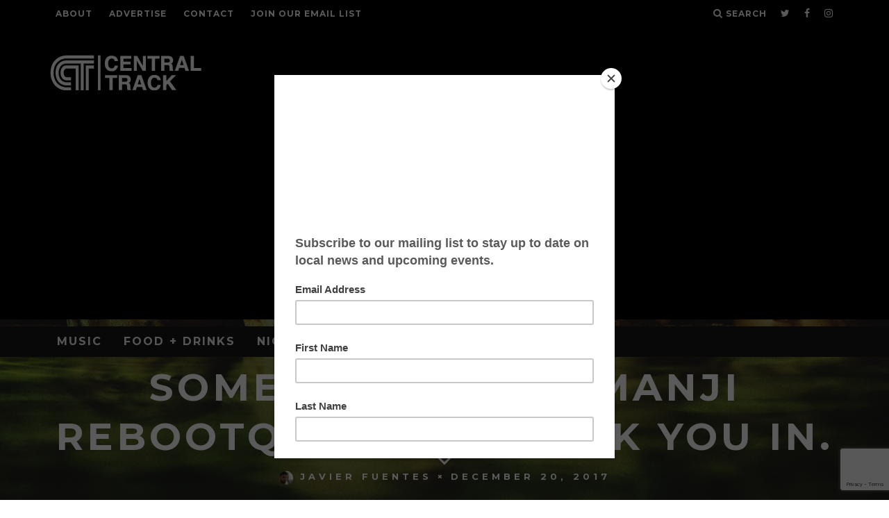

--- FILE ---
content_type: text/html; charset=utf-8
request_url: https://www.google.com/recaptcha/api2/anchor?ar=1&k=6LdvuoIUAAAAAJ-qKFCiWsxWjYtmR8b7ZWD6Nf3B&co=aHR0cHM6Ly93d3cuY2VudHJhbHRyYWNrLmNvbTo0NDM.&hl=en&v=PoyoqOPhxBO7pBk68S4YbpHZ&size=invisible&anchor-ms=20000&execute-ms=30000&cb=mh9gqggvdw0q
body_size: 48524
content:
<!DOCTYPE HTML><html dir="ltr" lang="en"><head><meta http-equiv="Content-Type" content="text/html; charset=UTF-8">
<meta http-equiv="X-UA-Compatible" content="IE=edge">
<title>reCAPTCHA</title>
<style type="text/css">
/* cyrillic-ext */
@font-face {
  font-family: 'Roboto';
  font-style: normal;
  font-weight: 400;
  font-stretch: 100%;
  src: url(//fonts.gstatic.com/s/roboto/v48/KFO7CnqEu92Fr1ME7kSn66aGLdTylUAMa3GUBHMdazTgWw.woff2) format('woff2');
  unicode-range: U+0460-052F, U+1C80-1C8A, U+20B4, U+2DE0-2DFF, U+A640-A69F, U+FE2E-FE2F;
}
/* cyrillic */
@font-face {
  font-family: 'Roboto';
  font-style: normal;
  font-weight: 400;
  font-stretch: 100%;
  src: url(//fonts.gstatic.com/s/roboto/v48/KFO7CnqEu92Fr1ME7kSn66aGLdTylUAMa3iUBHMdazTgWw.woff2) format('woff2');
  unicode-range: U+0301, U+0400-045F, U+0490-0491, U+04B0-04B1, U+2116;
}
/* greek-ext */
@font-face {
  font-family: 'Roboto';
  font-style: normal;
  font-weight: 400;
  font-stretch: 100%;
  src: url(//fonts.gstatic.com/s/roboto/v48/KFO7CnqEu92Fr1ME7kSn66aGLdTylUAMa3CUBHMdazTgWw.woff2) format('woff2');
  unicode-range: U+1F00-1FFF;
}
/* greek */
@font-face {
  font-family: 'Roboto';
  font-style: normal;
  font-weight: 400;
  font-stretch: 100%;
  src: url(//fonts.gstatic.com/s/roboto/v48/KFO7CnqEu92Fr1ME7kSn66aGLdTylUAMa3-UBHMdazTgWw.woff2) format('woff2');
  unicode-range: U+0370-0377, U+037A-037F, U+0384-038A, U+038C, U+038E-03A1, U+03A3-03FF;
}
/* math */
@font-face {
  font-family: 'Roboto';
  font-style: normal;
  font-weight: 400;
  font-stretch: 100%;
  src: url(//fonts.gstatic.com/s/roboto/v48/KFO7CnqEu92Fr1ME7kSn66aGLdTylUAMawCUBHMdazTgWw.woff2) format('woff2');
  unicode-range: U+0302-0303, U+0305, U+0307-0308, U+0310, U+0312, U+0315, U+031A, U+0326-0327, U+032C, U+032F-0330, U+0332-0333, U+0338, U+033A, U+0346, U+034D, U+0391-03A1, U+03A3-03A9, U+03B1-03C9, U+03D1, U+03D5-03D6, U+03F0-03F1, U+03F4-03F5, U+2016-2017, U+2034-2038, U+203C, U+2040, U+2043, U+2047, U+2050, U+2057, U+205F, U+2070-2071, U+2074-208E, U+2090-209C, U+20D0-20DC, U+20E1, U+20E5-20EF, U+2100-2112, U+2114-2115, U+2117-2121, U+2123-214F, U+2190, U+2192, U+2194-21AE, U+21B0-21E5, U+21F1-21F2, U+21F4-2211, U+2213-2214, U+2216-22FF, U+2308-230B, U+2310, U+2319, U+231C-2321, U+2336-237A, U+237C, U+2395, U+239B-23B7, U+23D0, U+23DC-23E1, U+2474-2475, U+25AF, U+25B3, U+25B7, U+25BD, U+25C1, U+25CA, U+25CC, U+25FB, U+266D-266F, U+27C0-27FF, U+2900-2AFF, U+2B0E-2B11, U+2B30-2B4C, U+2BFE, U+3030, U+FF5B, U+FF5D, U+1D400-1D7FF, U+1EE00-1EEFF;
}
/* symbols */
@font-face {
  font-family: 'Roboto';
  font-style: normal;
  font-weight: 400;
  font-stretch: 100%;
  src: url(//fonts.gstatic.com/s/roboto/v48/KFO7CnqEu92Fr1ME7kSn66aGLdTylUAMaxKUBHMdazTgWw.woff2) format('woff2');
  unicode-range: U+0001-000C, U+000E-001F, U+007F-009F, U+20DD-20E0, U+20E2-20E4, U+2150-218F, U+2190, U+2192, U+2194-2199, U+21AF, U+21E6-21F0, U+21F3, U+2218-2219, U+2299, U+22C4-22C6, U+2300-243F, U+2440-244A, U+2460-24FF, U+25A0-27BF, U+2800-28FF, U+2921-2922, U+2981, U+29BF, U+29EB, U+2B00-2BFF, U+4DC0-4DFF, U+FFF9-FFFB, U+10140-1018E, U+10190-1019C, U+101A0, U+101D0-101FD, U+102E0-102FB, U+10E60-10E7E, U+1D2C0-1D2D3, U+1D2E0-1D37F, U+1F000-1F0FF, U+1F100-1F1AD, U+1F1E6-1F1FF, U+1F30D-1F30F, U+1F315, U+1F31C, U+1F31E, U+1F320-1F32C, U+1F336, U+1F378, U+1F37D, U+1F382, U+1F393-1F39F, U+1F3A7-1F3A8, U+1F3AC-1F3AF, U+1F3C2, U+1F3C4-1F3C6, U+1F3CA-1F3CE, U+1F3D4-1F3E0, U+1F3ED, U+1F3F1-1F3F3, U+1F3F5-1F3F7, U+1F408, U+1F415, U+1F41F, U+1F426, U+1F43F, U+1F441-1F442, U+1F444, U+1F446-1F449, U+1F44C-1F44E, U+1F453, U+1F46A, U+1F47D, U+1F4A3, U+1F4B0, U+1F4B3, U+1F4B9, U+1F4BB, U+1F4BF, U+1F4C8-1F4CB, U+1F4D6, U+1F4DA, U+1F4DF, U+1F4E3-1F4E6, U+1F4EA-1F4ED, U+1F4F7, U+1F4F9-1F4FB, U+1F4FD-1F4FE, U+1F503, U+1F507-1F50B, U+1F50D, U+1F512-1F513, U+1F53E-1F54A, U+1F54F-1F5FA, U+1F610, U+1F650-1F67F, U+1F687, U+1F68D, U+1F691, U+1F694, U+1F698, U+1F6AD, U+1F6B2, U+1F6B9-1F6BA, U+1F6BC, U+1F6C6-1F6CF, U+1F6D3-1F6D7, U+1F6E0-1F6EA, U+1F6F0-1F6F3, U+1F6F7-1F6FC, U+1F700-1F7FF, U+1F800-1F80B, U+1F810-1F847, U+1F850-1F859, U+1F860-1F887, U+1F890-1F8AD, U+1F8B0-1F8BB, U+1F8C0-1F8C1, U+1F900-1F90B, U+1F93B, U+1F946, U+1F984, U+1F996, U+1F9E9, U+1FA00-1FA6F, U+1FA70-1FA7C, U+1FA80-1FA89, U+1FA8F-1FAC6, U+1FACE-1FADC, U+1FADF-1FAE9, U+1FAF0-1FAF8, U+1FB00-1FBFF;
}
/* vietnamese */
@font-face {
  font-family: 'Roboto';
  font-style: normal;
  font-weight: 400;
  font-stretch: 100%;
  src: url(//fonts.gstatic.com/s/roboto/v48/KFO7CnqEu92Fr1ME7kSn66aGLdTylUAMa3OUBHMdazTgWw.woff2) format('woff2');
  unicode-range: U+0102-0103, U+0110-0111, U+0128-0129, U+0168-0169, U+01A0-01A1, U+01AF-01B0, U+0300-0301, U+0303-0304, U+0308-0309, U+0323, U+0329, U+1EA0-1EF9, U+20AB;
}
/* latin-ext */
@font-face {
  font-family: 'Roboto';
  font-style: normal;
  font-weight: 400;
  font-stretch: 100%;
  src: url(//fonts.gstatic.com/s/roboto/v48/KFO7CnqEu92Fr1ME7kSn66aGLdTylUAMa3KUBHMdazTgWw.woff2) format('woff2');
  unicode-range: U+0100-02BA, U+02BD-02C5, U+02C7-02CC, U+02CE-02D7, U+02DD-02FF, U+0304, U+0308, U+0329, U+1D00-1DBF, U+1E00-1E9F, U+1EF2-1EFF, U+2020, U+20A0-20AB, U+20AD-20C0, U+2113, U+2C60-2C7F, U+A720-A7FF;
}
/* latin */
@font-face {
  font-family: 'Roboto';
  font-style: normal;
  font-weight: 400;
  font-stretch: 100%;
  src: url(//fonts.gstatic.com/s/roboto/v48/KFO7CnqEu92Fr1ME7kSn66aGLdTylUAMa3yUBHMdazQ.woff2) format('woff2');
  unicode-range: U+0000-00FF, U+0131, U+0152-0153, U+02BB-02BC, U+02C6, U+02DA, U+02DC, U+0304, U+0308, U+0329, U+2000-206F, U+20AC, U+2122, U+2191, U+2193, U+2212, U+2215, U+FEFF, U+FFFD;
}
/* cyrillic-ext */
@font-face {
  font-family: 'Roboto';
  font-style: normal;
  font-weight: 500;
  font-stretch: 100%;
  src: url(//fonts.gstatic.com/s/roboto/v48/KFO7CnqEu92Fr1ME7kSn66aGLdTylUAMa3GUBHMdazTgWw.woff2) format('woff2');
  unicode-range: U+0460-052F, U+1C80-1C8A, U+20B4, U+2DE0-2DFF, U+A640-A69F, U+FE2E-FE2F;
}
/* cyrillic */
@font-face {
  font-family: 'Roboto';
  font-style: normal;
  font-weight: 500;
  font-stretch: 100%;
  src: url(//fonts.gstatic.com/s/roboto/v48/KFO7CnqEu92Fr1ME7kSn66aGLdTylUAMa3iUBHMdazTgWw.woff2) format('woff2');
  unicode-range: U+0301, U+0400-045F, U+0490-0491, U+04B0-04B1, U+2116;
}
/* greek-ext */
@font-face {
  font-family: 'Roboto';
  font-style: normal;
  font-weight: 500;
  font-stretch: 100%;
  src: url(//fonts.gstatic.com/s/roboto/v48/KFO7CnqEu92Fr1ME7kSn66aGLdTylUAMa3CUBHMdazTgWw.woff2) format('woff2');
  unicode-range: U+1F00-1FFF;
}
/* greek */
@font-face {
  font-family: 'Roboto';
  font-style: normal;
  font-weight: 500;
  font-stretch: 100%;
  src: url(//fonts.gstatic.com/s/roboto/v48/KFO7CnqEu92Fr1ME7kSn66aGLdTylUAMa3-UBHMdazTgWw.woff2) format('woff2');
  unicode-range: U+0370-0377, U+037A-037F, U+0384-038A, U+038C, U+038E-03A1, U+03A3-03FF;
}
/* math */
@font-face {
  font-family: 'Roboto';
  font-style: normal;
  font-weight: 500;
  font-stretch: 100%;
  src: url(//fonts.gstatic.com/s/roboto/v48/KFO7CnqEu92Fr1ME7kSn66aGLdTylUAMawCUBHMdazTgWw.woff2) format('woff2');
  unicode-range: U+0302-0303, U+0305, U+0307-0308, U+0310, U+0312, U+0315, U+031A, U+0326-0327, U+032C, U+032F-0330, U+0332-0333, U+0338, U+033A, U+0346, U+034D, U+0391-03A1, U+03A3-03A9, U+03B1-03C9, U+03D1, U+03D5-03D6, U+03F0-03F1, U+03F4-03F5, U+2016-2017, U+2034-2038, U+203C, U+2040, U+2043, U+2047, U+2050, U+2057, U+205F, U+2070-2071, U+2074-208E, U+2090-209C, U+20D0-20DC, U+20E1, U+20E5-20EF, U+2100-2112, U+2114-2115, U+2117-2121, U+2123-214F, U+2190, U+2192, U+2194-21AE, U+21B0-21E5, U+21F1-21F2, U+21F4-2211, U+2213-2214, U+2216-22FF, U+2308-230B, U+2310, U+2319, U+231C-2321, U+2336-237A, U+237C, U+2395, U+239B-23B7, U+23D0, U+23DC-23E1, U+2474-2475, U+25AF, U+25B3, U+25B7, U+25BD, U+25C1, U+25CA, U+25CC, U+25FB, U+266D-266F, U+27C0-27FF, U+2900-2AFF, U+2B0E-2B11, U+2B30-2B4C, U+2BFE, U+3030, U+FF5B, U+FF5D, U+1D400-1D7FF, U+1EE00-1EEFF;
}
/* symbols */
@font-face {
  font-family: 'Roboto';
  font-style: normal;
  font-weight: 500;
  font-stretch: 100%;
  src: url(//fonts.gstatic.com/s/roboto/v48/KFO7CnqEu92Fr1ME7kSn66aGLdTylUAMaxKUBHMdazTgWw.woff2) format('woff2');
  unicode-range: U+0001-000C, U+000E-001F, U+007F-009F, U+20DD-20E0, U+20E2-20E4, U+2150-218F, U+2190, U+2192, U+2194-2199, U+21AF, U+21E6-21F0, U+21F3, U+2218-2219, U+2299, U+22C4-22C6, U+2300-243F, U+2440-244A, U+2460-24FF, U+25A0-27BF, U+2800-28FF, U+2921-2922, U+2981, U+29BF, U+29EB, U+2B00-2BFF, U+4DC0-4DFF, U+FFF9-FFFB, U+10140-1018E, U+10190-1019C, U+101A0, U+101D0-101FD, U+102E0-102FB, U+10E60-10E7E, U+1D2C0-1D2D3, U+1D2E0-1D37F, U+1F000-1F0FF, U+1F100-1F1AD, U+1F1E6-1F1FF, U+1F30D-1F30F, U+1F315, U+1F31C, U+1F31E, U+1F320-1F32C, U+1F336, U+1F378, U+1F37D, U+1F382, U+1F393-1F39F, U+1F3A7-1F3A8, U+1F3AC-1F3AF, U+1F3C2, U+1F3C4-1F3C6, U+1F3CA-1F3CE, U+1F3D4-1F3E0, U+1F3ED, U+1F3F1-1F3F3, U+1F3F5-1F3F7, U+1F408, U+1F415, U+1F41F, U+1F426, U+1F43F, U+1F441-1F442, U+1F444, U+1F446-1F449, U+1F44C-1F44E, U+1F453, U+1F46A, U+1F47D, U+1F4A3, U+1F4B0, U+1F4B3, U+1F4B9, U+1F4BB, U+1F4BF, U+1F4C8-1F4CB, U+1F4D6, U+1F4DA, U+1F4DF, U+1F4E3-1F4E6, U+1F4EA-1F4ED, U+1F4F7, U+1F4F9-1F4FB, U+1F4FD-1F4FE, U+1F503, U+1F507-1F50B, U+1F50D, U+1F512-1F513, U+1F53E-1F54A, U+1F54F-1F5FA, U+1F610, U+1F650-1F67F, U+1F687, U+1F68D, U+1F691, U+1F694, U+1F698, U+1F6AD, U+1F6B2, U+1F6B9-1F6BA, U+1F6BC, U+1F6C6-1F6CF, U+1F6D3-1F6D7, U+1F6E0-1F6EA, U+1F6F0-1F6F3, U+1F6F7-1F6FC, U+1F700-1F7FF, U+1F800-1F80B, U+1F810-1F847, U+1F850-1F859, U+1F860-1F887, U+1F890-1F8AD, U+1F8B0-1F8BB, U+1F8C0-1F8C1, U+1F900-1F90B, U+1F93B, U+1F946, U+1F984, U+1F996, U+1F9E9, U+1FA00-1FA6F, U+1FA70-1FA7C, U+1FA80-1FA89, U+1FA8F-1FAC6, U+1FACE-1FADC, U+1FADF-1FAE9, U+1FAF0-1FAF8, U+1FB00-1FBFF;
}
/* vietnamese */
@font-face {
  font-family: 'Roboto';
  font-style: normal;
  font-weight: 500;
  font-stretch: 100%;
  src: url(//fonts.gstatic.com/s/roboto/v48/KFO7CnqEu92Fr1ME7kSn66aGLdTylUAMa3OUBHMdazTgWw.woff2) format('woff2');
  unicode-range: U+0102-0103, U+0110-0111, U+0128-0129, U+0168-0169, U+01A0-01A1, U+01AF-01B0, U+0300-0301, U+0303-0304, U+0308-0309, U+0323, U+0329, U+1EA0-1EF9, U+20AB;
}
/* latin-ext */
@font-face {
  font-family: 'Roboto';
  font-style: normal;
  font-weight: 500;
  font-stretch: 100%;
  src: url(//fonts.gstatic.com/s/roboto/v48/KFO7CnqEu92Fr1ME7kSn66aGLdTylUAMa3KUBHMdazTgWw.woff2) format('woff2');
  unicode-range: U+0100-02BA, U+02BD-02C5, U+02C7-02CC, U+02CE-02D7, U+02DD-02FF, U+0304, U+0308, U+0329, U+1D00-1DBF, U+1E00-1E9F, U+1EF2-1EFF, U+2020, U+20A0-20AB, U+20AD-20C0, U+2113, U+2C60-2C7F, U+A720-A7FF;
}
/* latin */
@font-face {
  font-family: 'Roboto';
  font-style: normal;
  font-weight: 500;
  font-stretch: 100%;
  src: url(//fonts.gstatic.com/s/roboto/v48/KFO7CnqEu92Fr1ME7kSn66aGLdTylUAMa3yUBHMdazQ.woff2) format('woff2');
  unicode-range: U+0000-00FF, U+0131, U+0152-0153, U+02BB-02BC, U+02C6, U+02DA, U+02DC, U+0304, U+0308, U+0329, U+2000-206F, U+20AC, U+2122, U+2191, U+2193, U+2212, U+2215, U+FEFF, U+FFFD;
}
/* cyrillic-ext */
@font-face {
  font-family: 'Roboto';
  font-style: normal;
  font-weight: 900;
  font-stretch: 100%;
  src: url(//fonts.gstatic.com/s/roboto/v48/KFO7CnqEu92Fr1ME7kSn66aGLdTylUAMa3GUBHMdazTgWw.woff2) format('woff2');
  unicode-range: U+0460-052F, U+1C80-1C8A, U+20B4, U+2DE0-2DFF, U+A640-A69F, U+FE2E-FE2F;
}
/* cyrillic */
@font-face {
  font-family: 'Roboto';
  font-style: normal;
  font-weight: 900;
  font-stretch: 100%;
  src: url(//fonts.gstatic.com/s/roboto/v48/KFO7CnqEu92Fr1ME7kSn66aGLdTylUAMa3iUBHMdazTgWw.woff2) format('woff2');
  unicode-range: U+0301, U+0400-045F, U+0490-0491, U+04B0-04B1, U+2116;
}
/* greek-ext */
@font-face {
  font-family: 'Roboto';
  font-style: normal;
  font-weight: 900;
  font-stretch: 100%;
  src: url(//fonts.gstatic.com/s/roboto/v48/KFO7CnqEu92Fr1ME7kSn66aGLdTylUAMa3CUBHMdazTgWw.woff2) format('woff2');
  unicode-range: U+1F00-1FFF;
}
/* greek */
@font-face {
  font-family: 'Roboto';
  font-style: normal;
  font-weight: 900;
  font-stretch: 100%;
  src: url(//fonts.gstatic.com/s/roboto/v48/KFO7CnqEu92Fr1ME7kSn66aGLdTylUAMa3-UBHMdazTgWw.woff2) format('woff2');
  unicode-range: U+0370-0377, U+037A-037F, U+0384-038A, U+038C, U+038E-03A1, U+03A3-03FF;
}
/* math */
@font-face {
  font-family: 'Roboto';
  font-style: normal;
  font-weight: 900;
  font-stretch: 100%;
  src: url(//fonts.gstatic.com/s/roboto/v48/KFO7CnqEu92Fr1ME7kSn66aGLdTylUAMawCUBHMdazTgWw.woff2) format('woff2');
  unicode-range: U+0302-0303, U+0305, U+0307-0308, U+0310, U+0312, U+0315, U+031A, U+0326-0327, U+032C, U+032F-0330, U+0332-0333, U+0338, U+033A, U+0346, U+034D, U+0391-03A1, U+03A3-03A9, U+03B1-03C9, U+03D1, U+03D5-03D6, U+03F0-03F1, U+03F4-03F5, U+2016-2017, U+2034-2038, U+203C, U+2040, U+2043, U+2047, U+2050, U+2057, U+205F, U+2070-2071, U+2074-208E, U+2090-209C, U+20D0-20DC, U+20E1, U+20E5-20EF, U+2100-2112, U+2114-2115, U+2117-2121, U+2123-214F, U+2190, U+2192, U+2194-21AE, U+21B0-21E5, U+21F1-21F2, U+21F4-2211, U+2213-2214, U+2216-22FF, U+2308-230B, U+2310, U+2319, U+231C-2321, U+2336-237A, U+237C, U+2395, U+239B-23B7, U+23D0, U+23DC-23E1, U+2474-2475, U+25AF, U+25B3, U+25B7, U+25BD, U+25C1, U+25CA, U+25CC, U+25FB, U+266D-266F, U+27C0-27FF, U+2900-2AFF, U+2B0E-2B11, U+2B30-2B4C, U+2BFE, U+3030, U+FF5B, U+FF5D, U+1D400-1D7FF, U+1EE00-1EEFF;
}
/* symbols */
@font-face {
  font-family: 'Roboto';
  font-style: normal;
  font-weight: 900;
  font-stretch: 100%;
  src: url(//fonts.gstatic.com/s/roboto/v48/KFO7CnqEu92Fr1ME7kSn66aGLdTylUAMaxKUBHMdazTgWw.woff2) format('woff2');
  unicode-range: U+0001-000C, U+000E-001F, U+007F-009F, U+20DD-20E0, U+20E2-20E4, U+2150-218F, U+2190, U+2192, U+2194-2199, U+21AF, U+21E6-21F0, U+21F3, U+2218-2219, U+2299, U+22C4-22C6, U+2300-243F, U+2440-244A, U+2460-24FF, U+25A0-27BF, U+2800-28FF, U+2921-2922, U+2981, U+29BF, U+29EB, U+2B00-2BFF, U+4DC0-4DFF, U+FFF9-FFFB, U+10140-1018E, U+10190-1019C, U+101A0, U+101D0-101FD, U+102E0-102FB, U+10E60-10E7E, U+1D2C0-1D2D3, U+1D2E0-1D37F, U+1F000-1F0FF, U+1F100-1F1AD, U+1F1E6-1F1FF, U+1F30D-1F30F, U+1F315, U+1F31C, U+1F31E, U+1F320-1F32C, U+1F336, U+1F378, U+1F37D, U+1F382, U+1F393-1F39F, U+1F3A7-1F3A8, U+1F3AC-1F3AF, U+1F3C2, U+1F3C4-1F3C6, U+1F3CA-1F3CE, U+1F3D4-1F3E0, U+1F3ED, U+1F3F1-1F3F3, U+1F3F5-1F3F7, U+1F408, U+1F415, U+1F41F, U+1F426, U+1F43F, U+1F441-1F442, U+1F444, U+1F446-1F449, U+1F44C-1F44E, U+1F453, U+1F46A, U+1F47D, U+1F4A3, U+1F4B0, U+1F4B3, U+1F4B9, U+1F4BB, U+1F4BF, U+1F4C8-1F4CB, U+1F4D6, U+1F4DA, U+1F4DF, U+1F4E3-1F4E6, U+1F4EA-1F4ED, U+1F4F7, U+1F4F9-1F4FB, U+1F4FD-1F4FE, U+1F503, U+1F507-1F50B, U+1F50D, U+1F512-1F513, U+1F53E-1F54A, U+1F54F-1F5FA, U+1F610, U+1F650-1F67F, U+1F687, U+1F68D, U+1F691, U+1F694, U+1F698, U+1F6AD, U+1F6B2, U+1F6B9-1F6BA, U+1F6BC, U+1F6C6-1F6CF, U+1F6D3-1F6D7, U+1F6E0-1F6EA, U+1F6F0-1F6F3, U+1F6F7-1F6FC, U+1F700-1F7FF, U+1F800-1F80B, U+1F810-1F847, U+1F850-1F859, U+1F860-1F887, U+1F890-1F8AD, U+1F8B0-1F8BB, U+1F8C0-1F8C1, U+1F900-1F90B, U+1F93B, U+1F946, U+1F984, U+1F996, U+1F9E9, U+1FA00-1FA6F, U+1FA70-1FA7C, U+1FA80-1FA89, U+1FA8F-1FAC6, U+1FACE-1FADC, U+1FADF-1FAE9, U+1FAF0-1FAF8, U+1FB00-1FBFF;
}
/* vietnamese */
@font-face {
  font-family: 'Roboto';
  font-style: normal;
  font-weight: 900;
  font-stretch: 100%;
  src: url(//fonts.gstatic.com/s/roboto/v48/KFO7CnqEu92Fr1ME7kSn66aGLdTylUAMa3OUBHMdazTgWw.woff2) format('woff2');
  unicode-range: U+0102-0103, U+0110-0111, U+0128-0129, U+0168-0169, U+01A0-01A1, U+01AF-01B0, U+0300-0301, U+0303-0304, U+0308-0309, U+0323, U+0329, U+1EA0-1EF9, U+20AB;
}
/* latin-ext */
@font-face {
  font-family: 'Roboto';
  font-style: normal;
  font-weight: 900;
  font-stretch: 100%;
  src: url(//fonts.gstatic.com/s/roboto/v48/KFO7CnqEu92Fr1ME7kSn66aGLdTylUAMa3KUBHMdazTgWw.woff2) format('woff2');
  unicode-range: U+0100-02BA, U+02BD-02C5, U+02C7-02CC, U+02CE-02D7, U+02DD-02FF, U+0304, U+0308, U+0329, U+1D00-1DBF, U+1E00-1E9F, U+1EF2-1EFF, U+2020, U+20A0-20AB, U+20AD-20C0, U+2113, U+2C60-2C7F, U+A720-A7FF;
}
/* latin */
@font-face {
  font-family: 'Roboto';
  font-style: normal;
  font-weight: 900;
  font-stretch: 100%;
  src: url(//fonts.gstatic.com/s/roboto/v48/KFO7CnqEu92Fr1ME7kSn66aGLdTylUAMa3yUBHMdazQ.woff2) format('woff2');
  unicode-range: U+0000-00FF, U+0131, U+0152-0153, U+02BB-02BC, U+02C6, U+02DA, U+02DC, U+0304, U+0308, U+0329, U+2000-206F, U+20AC, U+2122, U+2191, U+2193, U+2212, U+2215, U+FEFF, U+FFFD;
}

</style>
<link rel="stylesheet" type="text/css" href="https://www.gstatic.com/recaptcha/releases/PoyoqOPhxBO7pBk68S4YbpHZ/styles__ltr.css">
<script nonce="_XEs_JKnRrraQejLHzwsMQ" type="text/javascript">window['__recaptcha_api'] = 'https://www.google.com/recaptcha/api2/';</script>
<script type="text/javascript" src="https://www.gstatic.com/recaptcha/releases/PoyoqOPhxBO7pBk68S4YbpHZ/recaptcha__en.js" nonce="_XEs_JKnRrraQejLHzwsMQ">
      
    </script></head>
<body><div id="rc-anchor-alert" class="rc-anchor-alert"></div>
<input type="hidden" id="recaptcha-token" value="[base64]">
<script type="text/javascript" nonce="_XEs_JKnRrraQejLHzwsMQ">
      recaptcha.anchor.Main.init("[\x22ainput\x22,[\x22bgdata\x22,\x22\x22,\[base64]/[base64]/[base64]/[base64]/[base64]/[base64]/KGcoTywyNTMsTy5PKSxVRyhPLEMpKTpnKE8sMjUzLEMpLE8pKSxsKSksTykpfSxieT1mdW5jdGlvbihDLE8sdSxsKXtmb3IobD0odT1SKEMpLDApO08+MDtPLS0pbD1sPDw4fFooQyk7ZyhDLHUsbCl9LFVHPWZ1bmN0aW9uKEMsTyl7Qy5pLmxlbmd0aD4xMDQ/[base64]/[base64]/[base64]/[base64]/[base64]/[base64]/[base64]\\u003d\x22,\[base64]\\u003d\\u003d\x22,\x22EsKwBMKCCAscw7Y2EMOqOcOSV8OswqpNwqZvSMOYw7AZKjZkwpd7QcKAwphGw4F9w77CpWBoHcOEwok6w5Ifw6zCkMOpwoLCqMOkc8KXYAsiw6NvScOmwqzCliDCkMKhwpTCt8KnAD/DrADCqsKWRMObK3IJN0wuw7rDmMOZw4IHwpFqw75gw45iGE5BFFERwq3Cq1VSOMOlwpPCpsKmdRjDg8KyWWoQwrxJCcOtwoDDgcOGw6JJD2gRwpB9XcKdEzvDvcKPwpMlw5vDuMOxC8KAEsO/[base64]/Dok0lO8ODJsKpwoAewofDtE/DjQU3w5DDkcKaXsOCHMOxw5hAw4BUesOjGTYuw7IDEBDDvcKOw6FYP8Ojwo7Dk2RoMsOlwrvDhMObw7TDu0ICWMKuCcKYwqUfL1Abw60nwqTDhMKVwrIGWy/CgxnDgsKlw41rwrphwqfCsi5zBcOtbDF9w5vDgV/DmcOvw6NxwrjCuMOiEXtBasOxwpPDpsK5NsOLw6Frw7c5w4dNCsOSw7HCjsO2w7DCgsOgwpY+EsOhE0zChiRSwpUmw6pxP8KeJABRAgTCkMKXVw5dNH9wwqIDwpzCqB7CpnJuwpA+LcOfZsO6woNBQMOcDmkTwpXChsKjTcO7wr/DqkVgA8KGw5bCvsOuUAjDqMOqUMO9w5zDjMK4AMOwSsOSwrfDu20Pw70ewqnDrkRtTsKRbBJ0w7zCkQfCucOHdsO/XcOvw6/Cp8OLRMKYwqXDnMOnwoJNZkMGwpPCisK7w4xKfsOWRsKpwolXWsKfwqFaw4PCk8Owc8OZw6TDsMKzBlTDmg/DhcKOw7jCvcKYUUtwC8O8RsOrwpc0wpQwMUMkBBdiwqzCh3PCq8K5cTbDiUvClEUyVHXDgwQFC8K4WMOFEEDCt0vDsMKewp9lwrMqFATCtsKWw5oDDHDCnBLDuFB5JMO/w6LDiwpPw4DCl8OQNFM3w5vCvMOzYU3CrEgbw59QRMK2bMKTw7fDskPDv8KXwrTCu8KxwppibsOAwqnCpgk4w6XDt8OHcibCnQg7OCLCjFDDv8OCw6tkHhLDlmDDvMODwoQVwrzDuGLDgy8pwovCqhnCm8OSEW0MBmXCoxPDh8O2wp/[base64]/DosO+w7rCpUvDqwVMw4tmE8OcwoXCgMKHScK/w4TDr8OhPSUuw4rDrMO/IsKFR8KuwpMjR8O9KsOPw5xuS8OGRTdpwq7CvMOzPBlKIcKGwqbDnxB2eTzCnsOlH8OraH8MRHfDucKfMQt2SHsdIcKRcATDisOIQ8KfDMKHwrPDmMOjQyPCmnhaw4fCn8OWwp7CtcO2fRXDqVzDmcOvwp0fc1jClsOjwqjCq8KXLsKnw7cDElXCj3N/P0jDocO0NQLDiHTDuSxhwpZAcBLCsHsFw7jDhTcpwqnCtsOQw7LCsTnDgMKkw4hcw4TDvMOBw65gw6RAwr7DuA/[base64]/ClsOUwrrDo8KHwrvCsMOpJzTCjsKPwpvDligXw7/[base64]/w5xqBMO9wpHDvCnDhkMOw5dpw6tkwo3Cgm8BJUttwq17w6DCh8KLQ3AKTsOpw6s0EkZJwo9Uw782JXwUwqbCmH3Dh0Y0ScKgVjvCn8OTD314G2zDr8O5woXCnSYbeMOcw5bCkWB4K1/DjRjDq1oBwqlFB8Kzw73Ch8KdLzEow6fCiR7CojZWwrUnw6XCmmg0YDEhwpDCtcKeEcKoKRLCjFLDvcKGwpLDmnFtccKSU1DDnQLCmsOTwqhMVxnCi8K1VRgYPQLDscOQwqJCw6jDsMOPw4HCn8OWwqnCiwPClWMzKURnw5vCjcOEJm3DqsO7wo1OwrnDisOpwp/CpMOUw5rChcOuwqXCo8KHPsOCTcKewrbCuVVRw5zCvXoRVsOdLAMQLsOWw6p6wq9nw7/Dl8OINWlYwr8AecO/wopww4LCoVHCu3TCikMewozDm0lRw4wNLFXCkQ7DiMOxDMKYcR4MJMKJecOOblbDqBPDusKBUgnCrsO1wqrCv35UAcO6Q8OVw4IVeMOsw4nCojMxw6DClsKdHAPDk0/CisKFw5vCiSPDk24lE8K6MDjDkVjCkMOWw5ciUMKHSzUoWsKpw4PCtirDpMKiIcKHw6/Ct8KjwpUHUhrChnnDlQc0w4tdwp/DrsKuw5rCusKxw7bDhi1YecKeX2cBaErDh3t4wpvDvgrCl0/Ci8Olwpdtw4MjOMKfI8OMb8Kjw7NUQRPDlMKaw7ZVXsKgdB3CusKtwpnDv8OpZx/CuCcYcMKOw4/ConXCnFzChWbCrMKiE8OCw6pgYsO0QAgGEsOEw63Dq8KowrN0SV3CgcO3w5fDpkrCkhbDtEhiGsOTS8Obwr3CgcOIwpjDvSvDncK1fsKOMm/[base64]/[base64]/DusKIw4bCt8KWw6DCjMKew4nCusOnw73DqB1rdl8VbsKGwr4QeGrCoSXDoyDCs8KZF8Oiw4UGf8KjLsKDVMKOQkxEAMKPBHF2ERTDhjzDojo2HsOfwrfCq8OSw7BPTC/DimJnwrXDvEvDhAJ5wp7ChcK0GjrCnlbCqsKtdXXDvi7DqsKzasOQRMKDw43DjcK2wq4dw7vCg8O4awvClzzCumTCnX49w5XDgVcycmktH8ONOsOrw6XDvMOZGsKbw4sJM8OCwrzDnsKqw47DncKiw4XCqT7ChUvDrEliHmTDkSnCkjPCo8O/cMKpfU4qCnDCgMKKLHPDrcOCw4LDksOjIRE1wrjDkDPDrsKsw4Bfw51pKsKNOcOndcK0AHTDmhjDpsKpH25tw4FPwolMwpzDum0xWXMRQ8Kow7RtZnLCsMOFcsOlEsKVw4ocw7XDvnXDnGTCpiXDh8KuBsKIGlZEGDdmRsKeCsOmJsO8IzQiw4/CslLCvcOWRcKowojCu8Ojwq1TS8KmwrDCiwHCpMKDwonCsQslw4plwqvCkMOgw5/ChT3DsBwkwobCnsKAw4cKw4bDmhsrwpTClVlsPsOkEsOow45vw7Bbw5fCs8OTGAhcw6lzw4XCoGDDh1LDlk7DukQCwpp3M8KgAjzDrAtBS3RUb8KywrDCoAlDw7nDqMOFw5LDqlUECwQPwr/[base64]/aMOowr4wQQMhEyfCpizCrMO7EMKSU0fCnWpdUMKMw4pKw6d+wqTCm8OMwrDCnMK6IcOdfQvDl8KZwpXCr0VFw6g+ZsKlwqVaXsOVImDDgmzCuiQlJsK7M1bCvsKtwpLCg3HDoDjCh8KhQklpwqXCnS7Co3vCqiJUJsKRSsOafVvDpcKowrzDucKoUT/CgE0eQcOWM8Olwox/wrbCv8OZMcKhw4jCrzTCmi/Ch2teUMKxDHAVw5XCmgl1csO/wrTCpVHDvSgowqxcwpsRMVTCkHbDr2LDminDsAHDvDvCkcKtwopXw4oDwoTCpnwcwrtXwpDCnETCj8KMw73Ds8OpRMOSwq14CRxpwo/CiMKFwoI/wonDr8KZPS7DiDbDgXDCosOqb8OGw6hrw49awr1Ww74Fw5www53DuMKvVsO1wpPDhMKyZMK3SMKjCMKWF8Oxw7PCiXcMw78zwpwQworDjXzDkWLCmhHCmDfDqB3CiBYdfnojwrHCjzzDlMKlLho8Jl7CssKEbn7Ctz/Di03CsMK3wpLCqcKiamLClwo8wqJhw7ALw7JzwqlKQsKNB2p3BVnDtcKPw4FCw7J2IsOiwqx5w5jDrUjCucK0e8Kvw6rChsKSPcK5wo3CoMO8YsOUdMKmw53DhsONwr8Fw5kYwq/[base64]/CogFqXxzCtMOXHsKnwprCkzLCkmIYWcKlw7Fvw5oMKiYbw7jDhcKMQ8O/TsO1wqRPwrLDukPDi8O9FirDuF/Cs8K6w6UyDmXDnWV6wog3w5EwMn7DjMOpw5dhInDDhMKhTTDDvUwJwp7Ciz3Cp2zDmRU8wqvDthvDuitZJU5Rw7HCtQzCs8KVVS1ma8OKGUPClsODw7bCrBjCtcKzdUV6w4Bkw4RdfwLChAnCjsKWwqo7wrXCgk7Dk1slwrXDrlphKkZlwqYHwr/DhsOQw4QOw7JpesOUXEU9JiRSQnfCtsKzw5QAwoofw7TChcK0PcKMf8ONG1/CqDLDjcOlV15jMUYNw7xUKH7CicKDXcKxwqbDvFfCncK2wqDDjsKIwpTDth/CmMKmfn/DicKfworDkcKiw5LDjcO2IU3CplLDlsKOw6nCp8ONXcK8w7jDuwA+JgQUdsOubglSMMO3P8OVCEExwrLDt8O/[base64]/wqDCsUlIFsKMwq9Qw6LCjVDCtmpMworCjcONwq3CgMKew4kHOVEmAR/[base64]/CiMKpwqDCiSRPIi/DrMK/eMKCw4F4wpDCjWVBI8O0PcKGY0rCs0sDCmnDp1PDpcKgwoATc8OuBMKjw4ZHJMKCOsK+w4TCsmXDksOpw4EDWcOAQxksecOAw4fCpcO7w7/[base64]/Dog/Do05GwrLDiMK7TsOmB8K+ERtewq43wql7eQ/DnxtYw6nCjiXCu0hpwoTDoUDDvxx8w47DoGcuw50Jw5bDgCzCs34TwoLChEJPA3BvUQHDlSMHRcOjXn3Ch8OuScO8w4F8HsKdwpbDk8OGw6bCvkjDnVweYR4ELyoSw67DjWZ2bDzDpkVgwpXDj8Okw6A6TsOEwqnCqB8nXsKxEBbCtlbCikYCwprCmMO/AjdJw6HDp2/[base64]/w5VOCMOfCA92wqTCh8OKw4HDqCfDiCTCgmPCl0LDoAFZd8O4BkRmGMOYwpDDiCwmw6XCpwbDs8KSGcK4LVPDmMKOw6bCpQfDghg6w47Cml4/axBdw71zE8O2O8K3w4PCtFvCrmjCn8K4UMKyNQUOTh8Aw5zDosKZw6TCgkNbTSfDlAUFE8OHbgZ+fBrDgVnDiS4Vwpk+wolyfcKzwrtjw70CwrJ5L8Ose1QeGiLClFTCphUyQiEkRTnDpMKzwog6w4/DkcOFw5pxwrbCl8KEPBlww7zCsQ/Ct1RKdcObUsKkwoLCiMKkwrHCt8OVf3nDqsObXVvDiD50ZUVywo9Uwox+w4fDncKkw6/[base64]/[base64]/[base64]/DpmkGC8Ojw7vClHzDmsOCHXNOw71+QFtEw6rDu8OLw6AvwrNZw7lNwoLDnRIfXADCi1cPT8KRBcKTwqzDv3nCv27CvAIDasKxwr9VCyHCssO0wo3CmiTCtcOcw4fDm2VWA3bDuj/Ch8Kww6N0w5XCp1RvwqnCunYpw5vDnk0MMcK0VsKrOMOFwrJ+w5/DhcO7GVDDshHDtBDCn13DskfChHnCggjDtsKNOMKUNMK0PMKGRHTCvlNnwpDCt0QoNkM8MijDl23CpDnCjcKTDmJpwqBUwpoCw5zCpsO1WkMKw5DCgsKjw63DgsKuw67DmMK9dAPCm2ARVcKMwqvDthoTwqx4NjbCrC82w6PCgcKkTS/CicKbZsOQw7bDvzYGE8OLwqzChAxFKMONw7cFw5N+w6jDng/CtjIpCMOZw5Qgw7YIw4kyfMOmajbDgMKQw6sfX8KOb8KMMk3CqMKxByQOw4cXw67CvsKXeCzCosOHXsOIbcKmZ8OHT8K/[base64]/[base64]/DjH7Cu8KAw48ZQ8K7ScKDwr7DqinDscOCwoR7woQ8AMOAw5USQ8Knw4TCscK7w5LCp0XDnsK8wo9KwrFBwodEUsO4w7pHwpvCrxpYIk7DtcOQw4EHUjUEw77DrjnCssKaw7Miw5XDkDPDhyFiVErDhgjDh28vFGrDgyrDlMK5wq7CmMOPw4UqRMOCd8OCw4/ClwjCsFTCmD3DoxrCoFvCncO1wq1jwoMww5p4JHrCrsOowpHCpcKGw6nCoSHDhcKVw7QQPXM8wrAfw6klTQ3CoMOQw5oqw4lcbybDicO0PMKOTlt6w7JzJhDCmMOYw5/DiMO5aE3CmxnCisO6VMKHAcKfwpHCmMKfLB9pwqPDvsOIU8KRBWjDp0DChcKMw4cDNDDDix/CoMKvw53DpVl8S8ORwpIqw58HwqsKXDZFCDo4w6/CqTwoJ8OWwqUcwqZOwo7ClMK8w5HCkl85wr0bwroCMnx9w7kBwoM2wojDuzQ0w7rCrMOGw5Z1bsKbZcO0w5ESw4TCq0HDmMOewqLDjMKbwpgzeMOcwr8LX8OgwojDo8OSwoJib8K/wp5MwqLCsjXCgcKcwr5tHMKmeiZ7wpnCjsK4J8KXYVdHV8OCw7BLWMKQYMOaw4MqMyI8PsOiOsKYw4lOM8O2S8Oxw6NYw53DhUrDtsODw5TCvn/Ds8KwAEDCosOjI8KqGMO/w6nDjxwucMK0wp7DkMKgFMOzwoIYw5XCjgoAw4wAY8KSwpXCj8K2YMOwX3jCvT0OaxZyVAHCqzzCicKvRXAAwrXDtkB3wqbDr8KZwqjCo8KoIhPCliLDrVPDk05UZ8OCESp8wo7CgsONUMODNW1TT8K7wqZJw4vDu8OzXMKyUXPDnQ/Cj8KnLMO6JcKww54cw5DChyxkbsOJw7QxwqFDwolDw7J8w6lVwp/[base64]/wpjCt8KXacOQwrTCpQLDsBdvRzrDsUgaMFQnwr3CvsObKsKfw48Dw7bCmWbCq8OFQBrCtMOKw5HCk0Y1wopEwqzCoGXDncOowqILwoAhCibDoHXCksKFw4Ekw4fCv8Ktw7/[base64]/bFNALMKfwp1hw7DCh39aeEbDsk0CScOhw5/DlcOpw5I1BcKoFsOecsK6w6nCphpgM8Obw7DDhFfDhsOVdiYow73DrBo1BcOnfULCusKyw4Y+wpVJwrDDriRnw7/Dl8OSw7zDg0htwqjDgsOCCkRAwpjDusK+CMKHwoRpIhMkw7Fxw6PDsE8Cw5TCjwdfUgTDmRXCnR3DvcKDJsOiwrk3Ki3CkxHCrzLDmR/CukICwqIWwoIUw4HDkybDnGTDqsKnT2XDkWzDncKGfMKEYxoJEzvCgSorwovCtMOnwrjCqsO5wpLDkxXCunbDgkzDhxXDtsKuY8OBwrE4wp86RGUkw7PCjiVjwrsqQHo/[base64]/CoMKHWMOdwopOwrfDqsKtwq9pw5xGw7XDs21OdlzDncKyZ8KJw71ccMKKXMKUcBPDicK3A0Mvw5jCsMOyecO+FjrDskzCpcKvbcKqLMOuVsOxwpY5w73Dl0Rrw7AgCMOlw5/Di8OpSwk/w5bCrMOOWsKrWXYRwqJqU8OgwpltA8KpAcOJwrAMwrvCoXwaJcK6CcKiKmnDocO+f8O+w4PCgg8fMF5YIEUyHCM+w6LDiQlkdcOVw6XDmMOMw4HDhsOSYsO/wqvDnMKxw4XDiVRwK8KoQi7DsMO8w7smw5nDvMOQHsKHQhrDnxTCl2Rwwr7CisKcw6IWGG4iHsOuOE/Cv8KiwqfDuFlRUsOgdQ/Dv1t+w6fCvMK6YQ3Dq2pDw4fCnAPCvxdXOFfDlhMwAR8mG8Kxw4bDux/DrsKJekQEwq9nwoPCnEgOBcOcNwPDvhgYw6jCr3QRQcOXw4TDgSNMUDrCtcKDTSgIYDTCoWxJwrt/w4M3OHlNw7s7CMKYbsKHG3UGSn1ow5TDsMKNeHLCthhUFDHCs1U/csKANsOEw4ZIbgdKw5IGwpzDnjzCo8OkwotAbzrDscKKQi3CiD0Bw7NOPgZ7BghXwoHDlcO7w4bDmcOJw6zDpAbCgnJERsOYwoVbFsK0CkDDon5Jwp7Dq8KzwpnDmcKTwq7DijzCvTnDm8O+wog3wqDCkMOXeEROM8KwwoTDky/[base64]/Du8KTwpLCqTZIwqsCcGMYBhJZw7dqUzwUw757w7Y0XUFJwrXDn8O/w7LCuMKaw5Y2FsO2w7jDh8KnFDXDjHXCvsKQI8O2csOpw5LDq8KhBV13RAzCjVAZT8K8UcKqNGh8VjYJwpp2wrTCgsKvYyUUGsK+wrDCgsOqDsO+wr/DrMKBBwDDogNgw4IWIg1qw6BrwqHDksKvUcKQagsRMcKXwrwSQGN3QD/DqsOaw61NwpLDqBfCnABHbiQjwqBHw7PCsMOYwp9uwq7CizHCi8OlCsOcw63CksOYARXCvTnDv8Orwr4JXw4Tw7wCwrF3w5jCkX/CrgoZOsOSUQtRwoPCrRrCssOOesKMIsO2MsK8w7jClcKyw4V/DRFRw5XDosOEw5/Dn8KBw7IRP8KIW8KDw5lAwq/DpyLCscKhw4nCr2TDjm5qKwLDt8KQw4gew7DDhUrCosOXfsKFN8KWw6jDo8ONwo5nwpDCmg7Cq8K7w5LCpULCucOeA8OMFcOUbDLCt8K6b8OvZUJ6w7Bww6vChA7Di8KDw4MTw6EqBi58wr7DqcKrw5LDnMKpw4LCjMK/w6lmw5tlLsKpUsOtw5nCr8Kfw53DtcKMw40vwqDDnG1+THQ3fMOgw6MTw6jCsy/DmlvDmMKBwrLCsh7CjMO/wrduwprDgEPDohEvw55qQ8KAdcKFImvDusKtw6QUD8KIDBwaPMOGwqd0w4nCv2LDgcOawqIMBlgNw70YejFqw7JPIcOZZm3CnMKdV2bDh8K3DsKwMDnCjAHCr8Klw7PCjMKXFT91w4BGwqlAC2BxYMOoK8KMwrTCu8O6PGvDk8OWwpMCwpwHwpJVwobCh8KOYcOTw4/Dt2/DgXLChMKxP8KrDDcXwrDDvsKxwpPCrhZqw73CrsKsw6k5HsOOGMOwAMOYXwl9E8OFw5jDk3EJSMO6eC8cZSLCs0jDtMKUFnIzwrnDrGFYwoVoICbDpiN1wrLCuQvCskoUPl1qw5TCl1tkbMOfwpAzwo7DgA0Ew4/ChSM0QMO7QcOVN8OjEcO7S0TDrmtrwonChhzDrCp2bcK9w74lwqvDvcO2d8OcG3zDm8O3dsO6QMO4w43DqcK1EQ99acKqw4vCllbCrlFcwrEKU8KdwqPCqMOfHBRdZMO0w7nDlllPXsKJw47CpETCssOOwo1+XFFYwrrDtHXCksKQw5gMwrLCpsKlwp/[base64]/CnMOmw7rDksOzw7DDs3R5LcOEKWLDuwM5w4HCuUZ5w7wmE0XCvVHCsinCvMO7V8OpJ8O9D8ORRRp9AFMTwpJFEcOZw4/DvXkyw7s9w5bDlsK0S8KYw79Pw7XCgArCoj5ALAzDghbCsi8jwqo5w6h6F2PCosODwovCiMKcw5Mnw47Dl8Oow5JYwosKdMOECcKiT8KAZcOww6fChcOHw5XDlsONKUAgKB1+wrzDt8KTLkjCgVZYVMOyGcO0wqHCpcOREcKIXMK/woXCosO5woXClcOaBwVQw7tDw6wcN8O2IMOZZMOuw6xcMsO3KxDCpF/DsMOmwqoGeVvCozLDicKhYMOEWsO5EsOVw6t2KMKWRRwQRC/[base64]/[base64]/Cm1/DgMKeawfCpV/CsDQ1w5fDgcODw65Na8O+w5XCi0Fhw7HCoMKpw4QqwozCgU1QGMO0byfDkcK+GsOUw407w4EDAXnDvcKPGjzCt0FHwq8ob8OywqnDpwHCksKtwoNxw4vDsQJrwrMMw5nDgjvDsXHDpsK3w6/CjzHDiMKkwq/Dq8OpwpMawqvDiAJJVXVmwqdEV8KrYsKfFMOqwrt3dgTCoTnDlwfDtsKtBHLDtMKew6LCpn49w4nDoMK3RS/CkCVOS8KlOwnDpndLFX52dsOqJXxkQnXCkBTDm1nDvsOQw6bDkcOcO8OIL1TCssOxSlMLLMKJwowqHhfDtidyU8KvwqTCkcOYbcKLwrDDs2fCp8Ohw7o6w5TDgjLDj8KqwpZkwqQsw5DDo8KVQMK+wo5nw7LDsF/Drxk7w6fDkxnCiXfDrsOGBsONbcOvNT5lwqdpwo8owozCrBBAbA4owoppDMKZLnsYwoPCkXkkNmvCq8OIT8OSwogFw5jCusO3ecO/[base64]/ayQze8KkOcK/w5rCqW7Do0UXw6TCrmFBOHnDrgfDtMO1wrTCgE48R8O9wpctwpkww7/DoMKWwqorWcOrfhgywqM7w5/Ci8KkZSZ1IXlBw6NJw74NwpbCuTXCj8KywpFyAMOBwrTDmEfClk/CqcKTXDTCqARPPTnDusK+ZjQHRSLDu8OBeA1+RMKiw6MUAcO+w4rDkw/Dt1ojw6AjGBp7wpdNBHXDlXjDpyTDisOWwrfCuRNveEDCvyBow5DCucKGPntENhPDswkrKcK9wpTCqhnDtz/Cq8Kgw63DnzfDiR7CksO1wqjDh8KYc8O5wp1GJ0QAfVPDlQPCtkgAwpHDqMKTBjIoIcKFwoDCtBjDrzZsw6rCuHRTaMOGG2fCqAXCq8K2JcOyJDHDp8OBecKGMcKhw4fDsRsrGyzDuGMQw7skwq/DlcKmeMK6P8KzOcO/w7LDt8Ojw4lLw7UEwqzDvSrCjEUPZEE4w48Jw5rChU5yXn1uDCBjwpsdXFJoJsOUwqXCgjnCsCQJHMOHw5lmw78wwqLDgsOBwpERNkrCu8KsFXTDl0IBwqB6wrTCjcKMbMK2w7RZwqbCqkhjXsO4wpbDumHClUTDo8Kcw5FvwoZeK01gwoLDtcOqw5vCpUFvw4/DucOIw7RUZRptwpbCukbCuB14wrjDkizDqmkCw7TDuV7DkEsewpjCqi3DrsKvDMORUMOlwrHDghfCksOpCsOsUkgSwrzDm27Co8KOw6nDk8KlT8KQwr/DqXEcH8Klw6zDksK6ecOUw5HCrMODPcKuwrl5w7x9TiUZQcKOKcKBwoJrwq0RwrJCd0lhJkrDhD/[base64]/w43CmMOnWDLCgMKzwqR1DMOdw6kjw5XCmQDDkcK/VDphaHU9fsOKcWoPwo7DkQ3DlivCm1bCh8Kaw73Dqk5OXTQXwo/[base64]/Cvh5Zw7LDhSUaKMKJw6rClQLDuh5GwrQLw47CusOQw758CXNeCsKbJ8KtCsO8wrMBw6PCusO1w70HCCc/FMKKQCoyOVoMw4/DvQ7CmAFXRRgww6/CkRhcwqDCinNjwr3DhgrDtsKWAsKbN1AzwozCoMK7w6/ClcOewr/DgsOwwpfCg8KHwpbDiVnDkVsOw4wwwo/DgFvCvMK5Akp0dhkxw6NVHHJ9wqEYDMOOOkl4VAzCg8Kzw4TDosKjw7hYw4ZRw59ebmDClnDDq8KCDyRfw55CRMO6X8KqwpcTMsKOwosow7dcD1Qyw7Urw7QSfMKJL2bDqBHCgyJaw7vDscK0wrXCucKNwp/DugbCs3nDucKDf8K1w53ClMKuB8K/wqjCtRRgwrc1B8KOw50swpR3wrLCocK+M8KJwp1kwo0OYyvDqsOUwpfDkB4GwrHDmsK4CMOFwoYkw5rChHPDtMKyw7nCo8KeHEHDlnvDkMKiwqASwpDDkMKZwr5mw68+IG/DhnzDjwXCkcOqZ8K0w6w5bjPDsMO6w7lfexHClMKBw67DnzzDg8Ozw7PDqsOmWk5dV8KSLC7CucODw7wbbcKyw5NKwrglw7bCqMOzTELCnsKkYQU4RMOFw61XYGJlDm7CpH7Dh2gkwpJvwrRTGBwXIMKtwol0MQPCiSjDiWRPw4RUUW/Cn8OHLRPDrsO/dwfCqMO1wqY3FWILNBobADPCusOGw5jCqW7CgsOfacOrwoIyw4R1DMOBwpNxwpPCmcKABcKow5dDw6sSYMKjDcOXw7MtJcKnJMO/wp90wr00Cw5gX1IeXMKmwrbDuAHChn04MkXDuMKgwpXDjcOOwrPDp8KOMwEdw5QZKcODEUvDr8K0w48Iw63CnMOkAMOjwqTChlwjwpXCh8OvwrZnAx5Fw5bDoMKbcTk+YEzDjsKRwpjDlUgiEcKXwq3CvcOtwofCq8KfKQnDtH7Cr8KHE8Oxw79hcUoGcBPDvUhRwr/DjnhYX8OjwrTCocO7UQM1wqwmw4XDkT/DoHcrwro7ZMO2CD9/w6bDlH/CjzddZDfDhisyDsKKM8KEwoTCn0ZPwoJ0f8K4w6rDgcOjXsKXw6vDtcK6wrVnw74lb8KIwpLDvsKeOyZ7e8OTRcOqGcO3wppYVXFfwr0aw701bCokADbDqUVpJ8K9RkkXVUUpw79nBcKqwp3CrMOIOgo+w6VBPcK/NMO7wrI/[base64]/DqAsEcF3CpAzCmsO9wq3DrcOBHH1EwoDCmsK/TU7DicO2w6dywoxUVcKgcsOUYcKKw5ZyHsOHwqgow5zDgUVjVjJqBMOmw6tFPMOyeiIEG1IkFsKJTcO5wqM2w7giw4l3VMOgKsKsNMO2WW/Dtyhbw6ZKw5TDtsK+cRVvXMK4wqoRBWHCtXvCjnbCqBwbcnPCujs/[base64]/MMKswqzDjhIWQnHCjFnCssO2OsOrw7LDtsOnUBgJEzl8XT7DpkzCg3HDqwcjw5F6woxYwrRYFCg+L8KXUEBhw7ZtCTPCh8KHMnDCoMOkQ8K7d8O7wo/DpMKPw5cawpRUwp8wKMOJLcOiwr7Di8ORwr5kDMKFwqtmwoPCqsOWZ8O2wotEwpQ6ansxNzdZw57CssK8aMO6w71Iw5bDk8KiO8ONw5LCig3ClzLDmkk5wo4gPcOpwqvDtsKUw4XDtj/DqQ0JJsKETjNFw4/[base64]/[base64]/DocOvw5XDsTNPEMKnAinCrkbDu8Odw7zDoDEoahfDlk3DiMK6A8Kow5/CoRfCulrCiwBTw7vCncKJeWPCqDw8RDPDiMO4bsKtBF3DpDzDiMKobsKxPsO4w47Dq1UEw6fDhMKRKQMUw5/DjAzDl01zw7NMwqDDmzZrNwbCrGvDgCgKd3TDuwvCkQnCkDnChykuQS59A3zCix82GUs4w510NsOlVkhaSUPDsBs/[base64]/DqmYrwq9cwrDDvMOEw6HDs8K1w6fDuwtdwqjDtGEJCAXDh8Ksw7NnT2FsAzPDlDDCtHRcwpt7wrjDoUsiwpvCtizDuH3DlsK/YQfDozvDqD0EWQ3ChMKvTHdqw7HDilXDmUrCpVNsw4LDhcOZwq3DvTl4w6hyXsOLLMKzw5nCrcOAasKLUcOiwozDrMK8C8OkAMOLGcOOw5/CiMKKwp8Lwo7DvHwuw6FlwqU7w6UiwqDDrRfDvT3DqcOKwrrCu0AswqDDgMOcGmhtwqnDsWbDjQfCh2vDomRlwqUzw5gcw5guFH1IGFl7IsODOcOewokDw4DCrFR0cjo7w7zCmcO+N8OqYUwBwr/[base64]/DisKcE8OeY8K0cMKLwp/DgUfCtA/Drw0BN2EvB8KyZXbCpTbDoA/[base64]/DgcKAw6NQwqXCn2/DkBXCmMKoD1AlTsKlc8OtwrXDpsOXAcOaaAUzCRQSwqzDslrCg8OmwpTDq8O8V8K8DgrClypmwr3Cu8Kcw7fDr8K1Bx7ChFg7wrLCl8KewqNYSDvDjg4kwrFawp3Dn3s4HMOpHTbCqsOOw5tOSx5YU8K/wqhbw7nCucOdwpc5wr/Dt3czw7Yja8OGRsOSw4hFw47DrMOfwp3DljMfLwHDhg11IMOdwqjDunU+dMOSOcKWwovCuUlgZQvDjsKzIiTCoTx6J8Kdw5PCmMKGV2TCvj/CocKiasOrE0jCocO2OcOWw4XDmSRyw63Cq8OIWcOTZ8KSw6TDo3d7HkDDsRPCok5uw48/worCisKmKsKnXcKwwrkODGh9wo3CgMKEw7zDp8OHwo4qL0R7AMOSd8Orwr1Gah58wrNxw67DnMObw5svwp/DqFVnwpLCuVwsw4jDv8OqMXjDjsKtwq1Mw7vCogTCjn7DtMKUw45TwpjCsGvDu8OJw7tVesOPU3jDusKUw4REPcK5N8KnwoZdwrQiFsOLwoNhw4YcKj/[base64]/ZxN+fQXDksOZLMOydldTP8Oaw49Bw43DnQLDkARgwr7ClMKMM8KWMCXDlRVIwpZvw6nDqsOSS37CpVNBJsOnwqDDqsO/S8Odw4PChnXCsBoRV8OXay1yBcKIVsKUwpALw70GwrHCvMKtw5HCtHcOw4LCsBZPZ8O/wqgeL8KmM2oyR8KMw7DDp8Ouw57CpUPDg8Kpwo/Dgk3DhVXDhTfDqsKeBGPDtDTCqS/DvkNhwqhuwpBHwqLDih9dwrnCs1lXw7TDtzrCg1LCojbDkcKww6Jkw4vDgsKJRRLChXjDvR1GXXTDtsKCwq/CpsO+RMOew6tiw4XDtxAKwoLCiWVxP8KQwoPCpsO5KcKSwo1twpvDvsOlG8KrwqvCumzCqsOzPyVYBzAuw4vCrwHDkcK2wpR9w6bClsKPwqbCpMK4w6cACAMWwr8mwrxfBiVOZ8KKN1rCs0pWWMO/woQRw4x/w53CuiDCmsKkJBvDscKjwqMiw4srB8OqwonDoH9pLcK6w7ZOXXnCqFdaw6rDkQbDpMK5KsKYDMOdOcODw40zwp/CnMKqEMODw5HCrcOpU3cVwoYhwr/[base64]/CvFw4w5grwr8SwqHCrirDssKcP8KNw6UiZxIKcsOkZcKwJkHDt01RwrELP15Bw7PDs8KqMV3CrEbDpcKDJmTDh8KucwlEQMKswozChWdGw4jDscOYwpzCkGh2TsK3P05AeiFaw6V0aAUBUsKLwphtY3dnDELDmsK/w7nCtsKow7lfQBcmwqzCjSTCmB3DlMOWwqNnN8O7G21Ww4NaY8KKwoY8AMK+w70lwpXDjXnCm8KcOcOdSsKVPsKpeMKHV8OHwqM2LgzDl2zDmAUOw4VOwow/EHU7CcOYYcOPGcO+W8OiacO4wozCn1bCisKvwr0Nd8O9NcKWw4AgK8KOQsOXwrPDtQUnwp8aEgjDk8KWfsOqE8O4wp1Ww7HCr8OLYRhfYsKXLcOZSMKdLRQmP8Kaw6/CoTTDisO/[base64]/[base64]/[base64]/DvcKpJW3DncK2EUYhUsKlKA8YesO3HBHDs8K2w4sYw6XCg8KqwqcQwo8nwoLDhkvCkETCsMKrY8K3IR3DlcKiBUrDq8KoOMKSwrU5wrljKl5fwr1/ZAbCmcOhw7bDiWwawo5IZ8OPJMOyD8ODw40dLw8vw5vDiMOXX8KHw77CrMKGckNLQ8KVw7nDrsOIw7rCmsKjMl3CsMOLwrXCj3DDviXDrjsBdwHDnsOMw4otDsK+wrh2KMORSMOuw4w/QkfCnB3CmGPDsn7DmcO5HArCmC4hw7PDiBrCgcOWG15tw5PChMOJw4kLw4pSK1p0aBlfIsK/[base64]/CucKEY29aw4PCjHAsw6XCihzDi8KtwoMbCcKzwqRgb8OoNyzDkApPw59ow5UJwrPComnDk8KvDAnDgSjDpQPDhA/CpG5Uw7gRD0rCh0zCiFATCsKtw6/DusKvAQDDqGgmw7/Ck8OJw7FGPm7DtMO3GMKkPcKxwrZPEk3CvMKpYkPDl8KzWQgdYsKjwobDmBHChMOQw5jCtHzDkyoYw43Di8KkbcKaw6XCl8Krw7fCu1zDqA8LDMODGX7CvW/Dl2k0HcKZKygiw7tRJyZVIsOQwrbCusK8TMK+w77DlWEww7IPwrPCjhnDk8OFw5ptworDhzPDjQLDtRlxesOTKkTCjFHDqDHCq8Ovwrguw6DClMOHDz/DshEGw6Vee8KVDlTDj2I/W2zDvsKCZngCwo95w5N2wokOwoxrWMKgPMOOw50RwqwPCsKJUMO+wrNRw53CoU5TwqBqwpPDk8K2w67DjRdHw47DusOBP8KRw43Cn8O7w5AlYmY7IsO/bMOtdQVWwo9FBcKxw7LCrAkWKF7CgcKqw7YmL8KQSgDDoMKYFRtRwqpGwpvDvlLCkApILk/DlMK4cMKrwrM+RjJhMyQoRMK6w4dIZcKHO8KPGCdIw7bCiMKDwo4JR2/CigjDvMKOCCQmY8K3FgPDniXCs3oqSiVqw6nDssK2w4rDgFfDqcK2woc0BcOiw5DDkEnDh8KhZ8KGwpwrPsKaw6zDjlTCoDTCrMKewojCnhXDiMK4bsOcw4nCrDITAMKRwopqf8ODXW1lQ8Krw5EPwpdsw5jDuFcswonDmkdlaEgAKcKJIjYZC0bDogF3QUoPCgc/[base64]/w6LCgcKHe8OJw7nDl8Oqwp4xwrJ0w43CuxY/w4Vyw6hQdcKjwpfDh8OFOMKdwr7ClDPClMKDwozCrsKaKUTCh8OwwpoRw4Bfwqs8w6k+w7DDiX3Ch8Kfw47Do8Khw4fDk8Otw5Zww6PDoHLDlmw6wrDDtyXChsOgWVxZa1TDnFHCgi8ELVgewp/CmMKXw77DrcK5A8KcChA3woViw5BMwqnCrsKGw4QOEcKmNwg9KcKkwrETw6AiPQ5yw7VGZcOVwo5YwrjDvMKcwrEzworDpMK6RsOmE8OrGcKIw6/ClMONwpQxNAofaxERDsOBwp3DosKMwrLDu8OFw7Naw6okK0ZeUR7Cqnpbw790QMO1w5vCnzXCnsK7UBnClMKEwr/[base64]/CqSB6wqYHw4hILzIhwrLDh8KPKH1cI8Onwq5TCHpiwrxrGzvCm0dTVsO/wpovwqZ1KcK/bsK3aUADw4rCnVt1FwQrAcO7w6kbUcKSw5XCukYRwqHCkMKuw6pNw5M/wprChMKlw4TCpsOHETLDlsKawpZ3wph4wrVZwo0kfMKbRcKyw4gbw6UEOA/CokLCrsKZZMOVQTZbwps4YcKlUi3CqBAvX8KjAcKGVsKTQ8OJw4zCpcO7wrjDk8O5MsKLLsOvwonCmnIEwprDpW3Dp8KvRWbCuHQga8O4AcKcwprClx0Mf8OwIMObwpkSVMOVfiUAUg/CmAA6wrjDosKvw6R4w5lBO1xDXD/Cn33CpsK6w6d5V2pAw6nDpivDqVJicQUjUcONwohUITpYIMOow4TDrMOZecKmw54+NFobA8Odw5suPsKdw5jDicOeJMOTMjBlwqnDi1DDh8OrOD3CkcOHV2QSw6XDj13DmkbDqyMIwpxowos8w4RNwoHCiQXCkTzDiTZ/w7Vgw6gWw6/DvcKVwq/ClcOtHVbDqMOJdjUnw4xowoF7wqB9w4ctDEp1w4/DqMOPw4PCn8K5wrpmeGp+wolRU3bCvsO0wo3CrsKYwq4lw7kQRXR5CyVReV1bw65IwpHDg8KywqvCvxTDusKow7nDvVlLw4pUw6Vbw7/DsBjDuMKkw6XChMOuw47CoyFhSMKodMKXw5FbU8KkwrzDs8OjMMOmDsK/[base64]/ClzTCkMOpI8OsH8KJw7QCZjwww5d1w7AefRbDnFHCq03DthvCtCnCvMKfKMOHw5kGw4zDiUrDj8K0wptLwqPDmMKNNlhAIcOHEcK8w4QzwpARwoUdc27CkBTDhsOxAxnCocOZPkBqwqMwY8KRw4Jzwo40UWItw6vDgD3DriTDksO7HsOmAmbDkQFjVMKww6nDl8O3wp/CozVoFwPDp27CicOhw5HDjQDCrjzCjsKiQTjDrknDjF7DjR7Dq07DucKjwpEWccOhUnLCvnloAz7DmcKvw44Awq4iY8O4wol3wpLCpMOCw70uwrfDkcKvw67CqjrDkhQ0wrnDmyLCsSc+EFwpUiEcwol6a8OSwodbw5o2wpDCvgHDhVtqJHR7w7fCkMOEAg4mwp/Di8Kcw4LCpsOPfzLCsMK/GWbCiA/DsUPDnsOxw7PCjQ11wpE8T09VGMKafmzDjls+AWrDg8ONwqzDmMKkcRLDj8OYw5QHDMK3w57DpcOJw4nCrMKfdMOBwopYw49OwpnCssKbw6PDrsOTwp7CisKWw5HCkhhFHwHDksOzSsKVeWtHwoQhwrTCisKxwpzDkjXCncKcwqbDmiFPDWcWNU7CnULDmcO/woduw5cvDcK+w5bCqsKawp5/w6NfwptHwrRUwoA7EsK6O8KvAcOyVsKfw4UbPsOPXMO7wqnDlybCksOOUGvDtMORwoJvwrRjXBR/[base64]/DmMKhFQ0UW1cWCsKZaQvDqMOWAUjCpUYRC8KIwqzDrsO7w7BvesKtK8K+wqoWw74fei7DtMOow5fCksOuRzEAw6wFw5/[base64]/[base64]/ZMKqw5txFsK2wpBNwoDCrcK1MSM1e8KwAMK5w5bDg1I9w5t3wpLCkmzDjn9TVsKPw5A5wodoK0HDu8O8dmjDvHBwQMOeCXrDuSHChiDCg1FUF8KCNcO1w5jDhMKiw57DvMKTG8Kdw7PCmh7CjV3DsXZwwppRwpNrwogufsKvw5/DssKSMsKYw7/DmSbDgsO1LcOcwozCm8Kuw67CvsK2wrlMwr4kwoIkTATDgVDDsGtWV8KhQ8ObeMO6w7bCgSdUw7BKZk7Ctx4cw5UBUw/CgsKtw53DrMKCwqHChwVMw6TCscKSK8ONw5F8w60wMsKOw41xPcKhwpnDpkDCtsOOw6jCgwMaH8KWw513PyrDlcKAD0DCm8OiO1w1VwrDkE/CkBp3w6YjTMKCd8Ovw4fCjcKwL3HDv8OLwq/DhcKgw79ew4FHSsK/wovCg8OZw6TDo07CpcKhYR1pbSnDmcOvwp59BTYwworDuVlUSsKsw4s2ccK1ZG/CmDLDjUTCgFAwI2zDuMOOwpBKO8K4PGzCusKaOStTwrbDksKDwrDDjkPDp2t0w6MqasO5GMOzTyU+wrLCqSXDpMOBK3jDpDQQwq3DtMKRw5MOOMOzKn3CvcKvGnXCtHQ3asK/JsOAwq7Du8OFPcKYCsO9VFlvwr3Ci8OJwrjDucKdKXjDrsOnw7B9JsKNw7DDpsKHw7JtOVPCp8KFChEfV1HDnMObwo3CucKzRhVydsOXAMOywp0awqMyf3nDpcOcwrsLw4/CimnDqWjDgsKOQsKAchMiGcO/woFjwpDDpzDDj8OIJMOeXEjDg8KjeMKYw7koQ2wDDEU2XMOmV0fCncO/QMOmw6bDkcOKGcOdw7hiw5fCscKGw5Yyw5UqP8O+d3g\\u003d\x22],null,[\x22conf\x22,null,\x226LdvuoIUAAAAAJ-qKFCiWsxWjYtmR8b7ZWD6Nf3B\x22,0,null,null,null,0,[21,125,63,73,95,87,41,43,42,83,102,105,109,121],[1017145,739],0,null,null,null,null,0,null,0,null,700,1,null,0,\[base64]/76lBhnEnQkZnOKMAhnM8xEZ\x22,0,0,null,null,1,null,0,1,null,null,null,0],\x22https://www.centraltrack.com:443\x22,null,[3,1,1],null,null,null,1,3600,[\x22https://www.google.com/intl/en/policies/privacy/\x22,\x22https://www.google.com/intl/en/policies/terms/\x22],\x22WZZa+L1kWQDuOkW7CG2xkELVaYrK82z0e4DrBnkcQLI\\u003d\x22,1,0,null,1,1769358197034,0,0,[126,21,249],null,[247,91,194,176],\x22RC-Tdi6QMFBaCABKg\x22,null,null,null,null,null,\x220dAFcWeA6J39Fiq0BkzoMyZxuI1XTFuUqdNTiaTb-dIMK86f97EIxrYueuNR_cVHWRXvw0vNk2U7kpHWX1p_UJYHS9Tnfwh0cA6g\x22,1769440997082]");
    </script></body></html>

--- FILE ---
content_type: text/html; charset=utf-8
request_url: https://www.google.com/recaptcha/api2/aframe
body_size: -248
content:
<!DOCTYPE HTML><html><head><meta http-equiv="content-type" content="text/html; charset=UTF-8"></head><body><script nonce="mT9PDAtPuR22wT7e7hZ5nw">/** Anti-fraud and anti-abuse applications only. See google.com/recaptcha */ try{var clients={'sodar':'https://pagead2.googlesyndication.com/pagead/sodar?'};window.addEventListener("message",function(a){try{if(a.source===window.parent){var b=JSON.parse(a.data);var c=clients[b['id']];if(c){var d=document.createElement('img');d.src=c+b['params']+'&rc='+(localStorage.getItem("rc::a")?sessionStorage.getItem("rc::b"):"");window.document.body.appendChild(d);sessionStorage.setItem("rc::e",parseInt(sessionStorage.getItem("rc::e")||0)+1);localStorage.setItem("rc::h",'1769354599698');}}}catch(b){}});window.parent.postMessage("_grecaptcha_ready", "*");}catch(b){}</script></body></html>